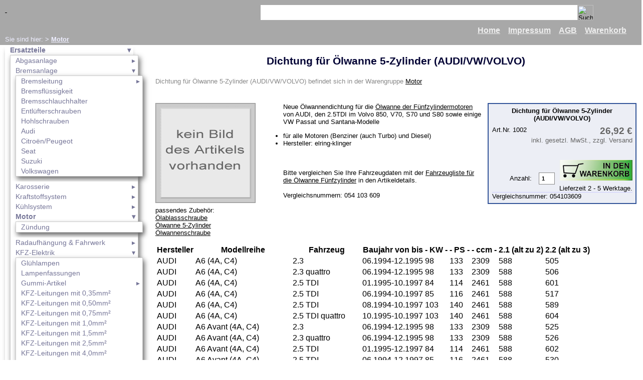

--- FILE ---
content_type: text/html; charset=UTF-8
request_url: https://www.autoteile-plauen.de/artikel-1002.htm
body_size: 41420
content:
<!DOCTYPE HTML PUBLIC "-//W3C//DTD HTML 4.01 Transitional//EN">
<html>
<head>
<meta http-equiv="Content-Type" content="text/html; charset=utf-8">
<meta name="date" content="2026-01-26">
<title>Dichtung für Ölwanne 5-Zylinder (AUDI/VW/VOLVO) in Motor</title>
<meta name="title" content="Dichtung f&uuml;r &Ouml;lwanne 5-Zylinder (AUDI/VW/VOLVO) in Motor">
<meta name="robots" content="index, follow">
<meta name=viewport content="width=device-width, initial-scale=1">
<meta name="description" content="Dichtung f&uuml;r &Ouml;lwanne 5-Zylinder (AUDI/VW/VOLVO) aus der Warengruppe Motor. (26,92&amp;#160;&amp;#8364;)">
<meta name="keywords" content="Motor, Dichtung, &Ouml;lwanne, 5-Zylinder, AUDI, VW/, VOLVO, Zylinderkopfschrauben-Satz, 4-Zyl, Audi, Seat, Zahnriemenrad, Nockenwelle, 44, Z&auml;hne, VW, Kurbelwelle, 26, Zylinderkopfdichtung, ELRING">

<script type="text/javascript">

var nav2=2;


var pic='';


var mypic='de-a1002';


</script>
<script src="js/jquery-1.8.2.min.js" type="text/javascript">
</script>
<script src="js/nav.js" type="text/javascript">
</script>
<script src="mypic.js" type="text/javascript">
</script>
<link href="css/wkshort.css" rel="stylesheet">

<link rel=stylesheet type="text/css" href="pictures/base.css">
<link href="css/shariff.complete.css" rel="stylesheet">
<link rel="apple-touch-icon" sizes="120x120" href="apple-touch-icon.png">

</head>

<!--	Warengruppe shop - 29
-	//-->


<body ontouchstart="">

<div class="header">
<a href="/" class="logo_top">
&#160;
</a><div class="since">&#160;</div>
<form name="searchform" method="post" action="search.php" id="searchform"><input type="hidden" name="lang" value="de">
		<div class="search"><input type="text" name="search" class="srchfield">
		<input type="image" name="searchbtn" class="srchbutton" value="search" src="img/lupe.png" alt="Suche" title="Auf Website suchen"></div></form>

<nav class="menu_top"><a href="/">Home</a><a href="service/impressum/">Impressum</a><a href="service/agb/">AGB</a><a href="warenkorb2.php" id="navwk" >Warenkorb<div class="scount"></div></a></nav>
</div><div class="header2"><div id="pfad">Sie sind hier:  > <a href="motor/" title="Motor">Motor</a></div></div><div class="navigation"> 
<img class="navi" src="img/icon_navi.png" alt="Navigation"><div id="nav2"><ul class="nav_bb"><li><a href="ersatzteile/" class="nav_o">Ersatzteile</a><ul class="nav_bb"><li><a href="abgasanlage/">Abgasanlage</a><ul><li><a href="abgasanlage/rohrbandschelle/">Rohrbandschelle</a></li><li><a href="abgasanlage/rohrbuegelschelle/">Rohrbügelschelle</a></li><li><a href="abgasanlage/rohrverbinder_starr/">Rohrverbinder, starr</a></li><li><a href="abgasanlage/verbindungsstuecke/">Verbindungsstücke</a></li></ul></li><li><a href="bremsanlage/" class="nav_oo">Bremsanlage</a><ul class="nav_bb"><li><a href="bremsanlage/bremsleitung/">Bremsleitung</a><ul><li><a href="bremsanlage/bremsleitung/bremsleitungsverbinder/">Bremsleitungsverbinder</a></li><li><a href="bremsanlage/bremsleitung/bremsleitungsverschraubungen/">Bremsleitungsverschraubungen</a></li><li><a href="bremsanlage/bremsleitung/gewindeadapter/">Gewindeadapter</a></li></ul></li><li><a href="bremsanlage/bremsfluessigkeit/">Bremsflüssigkeit</a></li><li><a href="bremsanlage/bremsschlauchhalter/">Bremsschlauchhalter</a></li><li><a href="bremsanlage/entluefterschrauben/">Entlüfterschrauben</a></li><li><a href="bremsanlage/hohlschrauben/">Hohlschrauben</a></li><li><a href="bremsanlage/audi/">Audi</a></li><li><a href="bremsanlage/citro%C3%ABn_peugeot/">Citroën/Peugeot</a></li><li><a href="bremsanlage/seat/">Seat</a></li><li><a href="bremsanlage/suzuki/">Suzuki</a></li><li><a href="bremsanlage/volkswagen/">Volkswagen</a></li></ul></li><li><a href="karosserie/">Karosserie</a><ul><li><a href="karosserie/blechmuttern/">Blechmuttern</a></li><li><a href="karosserie/karosseriemembran/">Karosseriemembran</a></li><li><a href="karosserie/kleben_dichten/">Kleben & Dichten</a></li><li><a href="karosserie/kombi_blechschrauben/">Kombi-Blechschrauben</a></li><li><a href="karosserie/rostschutz_lack/">Rostschutz & Lack</a></li><li><a href="karosserie/scheibenreinigung/">Scheibenreinigung</a></li></ul></li><li><a href="kraftstoffsystem/">Kraftstoffsystem</a><ul><li><a href="kraftstoffsystem/audi/">Audi</a></li><li><a href="kraftstoffsystem/benzinschlauch/">Benzinschlauch</a></li><li><a href="kraftstoffsystem/schlauchverbinder/">Schlauchverbinder</a></li><li><a href="kraftstoffsystem/polyamid_benzinleitung/">Polyamid-Benzinleitung</a></li><li><a href="kraftstoffsystem/sae_stecker/">SAE-Stecker</a></li><li><a href="kraftstoffsystem/leitungsverbinder/">Leitungsverbinder</a></li><li><a href="kraftstoffsystem/hohlschrauben_ringnippel/">Hohlschrauben & Ringnippel</a></li><li><a href="kraftstoffsystem/kupferdichtringe/">Kupferdichtringe</a></li><li><a href="kraftstoffsystem/aludichtringe/">Aludichtringe</a></li><li><a href="kraftstoffsystem/kupferrohr/">Kupferrohr</a></li><li><a href="kraftstoffsystem/schlauchschellen/">Schlauchschellen</a></li><li><a href="kraftstoffsystem/spannschellen/">Spannschellen</a></li><li><a href="kraftstoffsystem/1_ohr_schellen/">1-Ohr-Schellen</a></li></ul></li><li><a href="kuehlsystem/">Kühlsystem</a><ul><li><a href="kuehlsystem/audi/">Audi</a></li><li><a href="kuehlsystem/fiat/">Fiat</a></li><li><a href="kuehlsystem/kuehlwasserschlauch/">Kühlwasserschlauch</a></li><li><a href="kuehlsystem/schlauchverbinder/">Schlauchverbinder</a></li><li><a href="kuehlsystem/federbandschellen/">Federbandschellen</a></li><li><a href="kuehlsystem/schlauchschellen/">Schlauchschellen</a></li></ul></li><li><a href="motor/" class="nav_o">Motor</a><ul class="nav_bb"><li><a href="motor/zuendung/">Zündung</a></li></ul></li><li><a href="radaufhaengung_fahrwerk/">Radaufhängung & Fahrwerk</a><ul><li><a href="radaufhaengung_fahrwerk/audi/">Audi</a></li><li><a href="radaufhaengung_fahrwerk/volkswagen/">Volkswagen</a></li><li><a href="radaufhaengung_fahrwerk/kugelgelenke_und_zubehoer/">Kugelgelenke und Zubehör</a></li></ul></li><li><a href="kfz_elektrik/" class="nav_oo">KFZ-Elektrik</a><ul class="nav_bb"><li><a href="kfz_elektrik/gluehlampen/">Glühlampen</a></li><li><a href="kfz_elektrik/lampenfassungen/">Lampenfassungen</a></li><li><a href="kfz_elektrik/gummi_artikel/">Gummi-Artikel</a><ul><li><a href="kfz_elektrik/gummi_artikel/karosseriemembran/">Karosseriemembran</a></li><li><a href="kfz_elektrik/gummi_artikel/kabeldurchfuehrung/">Kabeldurchführung</a></li><li><a href="kfz_elektrik/gummi_artikel/schutzkappen/">Schutzkappen</a></li></ul></li><li><a href="kfz_elektrik/kfz_leitungen_mit_0_35mm%C2%B2/">KFZ-Leitungen mit 0,35mm²</a></li><li><a href="kfz_elektrik/kfz_leitungen_mit_0_50mm%C2%B2/">KFZ-Leitungen mit 0,50mm²</a></li><li><a href="kfz_elektrik/kfz_leitungen_mit_0_75mm%C2%B2/">KFZ-Leitungen mit 0,75mm²</a></li><li><a href="kfz_elektrik/kfz_leitungen_mit_1_0mm%C2%B2/">KFZ-Leitungen mit 1,0mm²</a></li><li><a href="kfz_elektrik/kfz_leitungen_mit_1_5mm%C2%B2/">KFZ-Leitungen mit 1,5mm²</a></li><li><a href="kfz_elektrik/kfz_leitungen_mit_2_5mm%C2%B2/">KFZ-Leitungen mit 2,5mm²</a></li><li><a href="kfz_elektrik/kfz_leitungen_mit_4_0mm%C2%B2/">KFZ-Leitungen mit 4,0mm²</a></li><li><a href="kfz_elektrik/kfz_leitungen_mit_6_0mm%C2%B2/">KFZ-Leitungen mit 6,0mm²</a></li><li><a href="kfz_elektrik/leitungen_mit_10mm%C2%B2/">Leitungen mit 10mm²</a></li><li><a href="kfz_elektrik/leitungen_mit_16mm%C2%B2/">Leitungen mit 16mm²</a></li><li><a href="kfz_elektrik/leitungen_mit_25mm%C2%B2/">Leitungen mit 25mm²</a></li><li><a href="kfz_elektrik/leitungen_mit_35mm%C2%B2/">Leitungen mit 35mm²</a></li><li><a href="kfz_elektrik/kabelschuhe_steckverbindunge/">Kabelschuhe & Steckverbindunge</a><ul><li><a href="kfz_elektrik/kabelschuhe_steckverbindunge/aderendhuelsen/">Aderendhülsen</a></li><li><a href="kfz_elektrik/kabelschuhe_steckverbindunge/flachstecker_huelsen/">Flachstecker/ -hülsen</a></li><li><a href="kfz_elektrik/kabelschuhe_steckverbindunge/flachsteckergehaeuse/">Flachsteckergehäuse</a></li><li><a href="kfz_elektrik/kabelschuhe_steckverbindunge/ringkabelschuhe/">Ringkabelschuhe</a></li><li><a href="kfz_elektrik/kabelschuhe_steckverbindunge/krallenkabelschuh/">Krallenkabelschuh</a></li><li><a href="kfz_elektrik/kabelschuhe_steckverbindunge/leitungsverbinder/">Leitungsverbinder</a></li><li><a href="kfz_elektrik/kabelschuhe_steckverbindunge/superseal_steckersystem/">Superseal-Steckersystem</a></li><li><a href="kfz_elektrik/kabelschuhe_steckverbindunge/relaissockel/">Relaissockel</a></li><li><a href="kfz_elektrik/kabelschuhe_steckverbindunge/kfz_relais/">KFZ-Relais</a></li><li><a href="kfz_elektrik/kabelschuhe_steckverbindunge/sicherungen_halter/">Sicherungen & -halter</a></li></ul></li><li><a href="kfz_elektrik/buendeln_isolieren/">Bündeln & Isolieren</a><ul><li><a href="kfz_elektrik/buendeln_isolieren/leerrohre_schlaeuche/">Leerrohre & Schläuche</a></li><li><a href="kfz_elektrik/buendeln_isolieren/schrumpfschlauch/">Schrumpfschlauch</a></li></ul></li><li><a href="kfz_elektrik/bleiakku_zubehoer/">Bleiakku & Zubehör</a></li></ul></li><li><a href="werkstattbedarf/">Werkstattbedarf</a><ul><li><a href="werkstattbedarf/blindniet_technik/">Blindniet-Technik</a></li><li><a href="werkstattbedarf/dichtringe/">Dichtringe</a></li><li><a href="werkstattbedarf/klebe_und_isolierbaender/">Klebe- und Isolierbänder</a></li><li><a href="werkstattbedarf/kugelgelenke_und_zubehoer/">Kugelgelenke und Zubehör</a></li><li><a href="werkstattbedarf/rohre_leitungen/">Rohre & Leitungen</a></li><li><a href="werkstattbedarf/schlauchschellen/">Schlauchschellen</a></li><li><a href="werkstattbedarf/schmiernippel/">Schmiernippel</a></li><li><a href="werkstattbedarf/schmierstoffe/">Schmierstoffe</a></li><li><a href="werkstattbedarf/schrauben_muttern/">Schrauben & Muttern</a></li><li><a href="werkstattbedarf/werkzeuge/">Werkzeuge</a></li></ul></li><li><a href="zubehoer/">Zubehör</a></li><li><a href="tatran_125/">Tatran 125</a><ul><li><a href="tatran_125/einbau_elektronischer_regler/">Einbau elektronischer Regler</a></li><li><a href="tatran_125/kontaktlose_zuendung/">Kontaktlose Zündung</a></li></ul></li></ul></li></ul><ul class="nav_bb"><li><a href="service/" class="nav_o">Service</a><ul class="nav_bb"><li><a href="service/agb/" class="nav_oo">AGB</a></li><li><a href="service/datenschutz/">Datenschutz</a></li><li><a href="service/informationen/">Informationen</a><ul><li><a href="service/informationen/bremsleitungsmaterial/">Bremsleitungsmaterial</a></li><li><a href="service/informationen/handboerdelgeraet/">Handbördelgerät</a></li><li><a href="service/informationen/karosseriearbeiten_polo_6n/">Karosseriearbeiten Polo 6N</a></li></ul></li><li><a href="service/versandkosten/">Versandkosten</a></li><li><a href="service/impressum/" class="nav_oo">Impressum</a></li><li><a href="service/produktindex/" class="nav_oo">Produktindex</a></li><li><a href="search.php" class="nav_oo">Suchfunktion</a></li><li><a href="warenkorb2.php" class="nav_oo">Warenkorb</a></li></ul></li></ul></div></div><div id="warengruppe"><h1 id="headline">Dichtung für Ölwanne 5-Zylinder (AUDI/VW/VOLVO)</h1>

<div class="in_wg">Dichtung für Ölwanne 5-Zylinder (AUDI/VW/VOLVO) befindet sich in der Warengruppe <a href="motor/seite_3.htm" title="Motor">Motor</a></div><br><br><form name="artikel" method="post" action="artikel.php" accept-charset="utf-8"><input type="hidden" name="artnr" value="1002"><input type="hidden" name="wkst[1002]" value="0-0-0-0-0-0-1-1"><div class="artpic" style="width: 200px;">

<img src="pictures/kein-bild-de.gif" width="200" height="200" alt="Das Bild des Artikels Dichtung für Ölwanne 5-Zylinder (AUDI/VW/VOLVO) ist zur Zeit nicht verf&uuml;gbar."></div><div class="preisbox">
				<div class="pb_bez"><b>Dichtung für Ölwanne 5-Zylinder (AUDI/VW/VOLVO)</b></div>
				<div class="pb_logos"><div class="pb_logos">Art.Nr. 1002</div></div><div class="pb_wk"><div class="pb_vk">26,92&#160;&#8364;<span class="CSS_gp">inkl. gesetzl. MwSt., zzgl. Versand</span></div><div class="pb_button">Anzahl: <input type="text" value="1" size="2"  name="fo1002" class="anzahl" title="gew&uuml;nschte Anzahl"><input type="image" name="ab-1002" value="1002" src="b-2.png" alt=" in den Warenkorb legen" title="Dichtung f&uuml;r &Ouml;lwanne 5-Zylinder (AUDI/VW/VOLVO) in den Warenkorb legen"><div class="lieferfrist1">Lieferzeit 2 - 5 Werktage.</div></div></div><div class="pb_opt"><div class="aopt">Vergleichsnummer:  054103609</div></div><div class="pb_nach_wk"></div></div><div class="arttext">Neue&nbsp;Ölwannendichtung&nbsp;für die <a href="artikel-1001.htm">Ölwanne der Fünfzylindermotoren</a> von AUDI, den 2.5TDI im Volvo 850, V70, S70 und S80 sowie einige VW Passat und Santana-Modelle<br><ul><li>für alle Motoren (Benziner (auch Turbo) und Diesel)</li><li>Hersteller: elring-klinger</li></ul> <br><br>Bitte vergleichen Sie Ihre Fahrzeugdaten mit der <a href="artikel-1002.htm">Fahrzeugliste für die Ölwanne Fünfzylinder</a> in den Artikeldetails.<br><br>Vergleichsnummern:  054 103 609<br><br>passendes Zubehör:<br><a href="artikel-1000.htm">Ölablassschraube</a><br><a href="artikel-1001.htm">Ölwanne 5-Zylinder</a><br><a href="artikel-1003.htm">Ölwannenschraube</a><br><br><table class="mega"> <tr> <th>Hersteller</th> <th>Modellreihe</th> <th>Fahrzeug</th> <th>Baujahr von bis</th> <th>- KW -</th> <th>- PS -</th> <th>- ccm -</th> <th>2.1 (alt zu 2)</th> <th>2.2 (alt zu 3)</th> </tr> <tr> <td>AUDI </td> <td>A6 (4A, C4) </td> <td>2.3 </td> <td>06.1994-12.1995 </td> <td>98</td> <td>133</td> <td>2309</td> <td>588</td> <td>505</td> </tr> <tr> <td>AUDI </td> <td>A6 (4A, C4) </td> <td>2.3 quattro </td> <td>06.1994-12.1995 </td> <td>98</td> <td>133</td> <td>2309</td> <td>588</td> <td>506</td> </tr> <tr> <td>AUDI </td> <td>A6 (4A, C4) </td> <td>2.5 TDI </td> <td>01.1995-10.1997 </td> <td>84</td> <td>114</td> <td>2461</td> <td>588</td> <td>601</td> </tr> <tr> <td>AUDI </td> <td>A6 (4A, C4) </td> <td>2.5 TDI </td> <td>06.1994-10.1997 </td> <td>85</td> <td>116</td> <td>2461</td> <td>588</td> <td>517</td> </tr> <tr> <td>AUDI </td> <td>A6 (4A, C4) </td> <td>2.5 TDI </td> <td>08.1994-10.1997 </td> <td>103</td> <td>140</td> <td>2461</td> <td>588</td> <td>589</td> </tr> <tr> <td>AUDI </td> <td>A6 (4A, C4) </td> <td>2.5 TDI quattro </td> <td>10.1995-10.1997 </td> <td>103</td> <td>140</td> <td>2461</td> <td>588</td> <td>604</td> </tr> <tr> <td>AUDI </td> <td>A6 Avant (4A, C4) </td> <td>2.3 </td> <td>06.1994-12.1995 </td> <td>98</td> <td>133</td> <td>2309</td> <td>588</td> <td>525</td> </tr> <tr> <td>AUDI </td> <td>A6 Avant (4A, C4) </td> <td>2.3 quattro </td> <td>06.1994-12.1995 </td> <td>98</td> <td>133</td> <td>2309</td> <td>588</td> <td>526</td> </tr> <tr> <td>AUDI </td> <td>A6 Avant (4A, C4) </td> <td>2.5 TDI </td> <td>01.1995-12.1997 </td> <td>84</td> <td>114</td> <td>2461</td> <td>588</td> <td>602</td> </tr> <tr> <td>AUDI </td> <td>A6 Avant (4A, C4) </td> <td>2.5 TDI </td> <td>06.1994-12.1997 </td> <td>85</td> <td>116</td> <td>2461</td> <td>588</td> <td>530</td> </tr> <tr> <td>AUDI </td> <td>A6 Avant (4A, C4) </td> <td>2.5 TDI </td> <td>08.1994-12.1997 </td> <td>103</td> <td>140</td> <td>2461</td> <td>588</td> <td>590</td> </tr> <tr> <td>AUDI </td> <td>A6 Avant (4A, C4) </td> <td>2.5 TDI quattro </td> <td>07.1995-12.1997 </td> <td>103</td> <td>140</td> <td>2461</td> <td>588</td> <td>605</td> </tr> <tr> <td>AUDI </td> <td>80 (81, 85, B2) </td> <td>1.9 CD-5S </td> <td>09.1981-07.1983 </td> <td>85</td> <td>115</td> <td>1921</td> <td>591</td> <td>319</td> </tr> <tr> <td>AUDI </td> <td>80 (81, 85, B2) </td> <td>2.0 </td> <td>10.1983-09.1984 </td> <td>85</td> <td>115</td> <td>1994</td> <td> </td> <td> </td> </tr> <tr> <td>AUDI </td> <td>80 (81, 85, B2) </td> <td>2.0 quattro (85Q) </td> <td>10.1983-09.1984 </td> <td>85</td> <td>115</td> <td>1994</td> <td>588</td> <td>312</td> </tr> <tr> <td>AUDI </td> <td>80 (81, 85, B2) </td> <td>2.2 quattro (85Q) </td> <td>08.1982-07.1984 </td> <td>100</td> <td>136</td> <td>2144</td> <td>591</td> <td>334</td> </tr> <tr> <td>AUDI </td> <td>COUPE (81, 85) </td> <td>1.9 </td> <td>08.1980-07.1983 </td> <td>85</td> <td>115</td> <td>1921</td> <td>591</td> <td>319</td> </tr> <tr> <td>AUDI </td> <td>COUPE (81, 85) </td> <td>2.0 </td> <td>09.1983-07.1986 </td> <td>85</td> <td>115</td> <td>1994</td> <td>588</td> <td>309</td> </tr> <tr> <td>AUDI </td> <td>COUPE (81, 85) </td> <td>2.0 </td> <td>03.1986-04.1988 </td> <td>83</td> <td>113</td> <td>1994</td> <td>588</td> <td>371</td> </tr> <tr> <td>AUDI </td> <td>COUPE (81, 85) </td> <td>2.1 GT </td> <td>09.1982-08.1984 </td> <td>96</td> <td>131</td> <td>2144</td> <td>591</td> <td>325</td> </tr> <tr> <td>AUDI </td> <td>COUPE (81, 85) </td> <td>2.2 quattro </td> <td>08.1985-10.1988 </td> <td>88</td> <td>120</td> <td>2226</td> <td>588</td> <td>352</td> </tr> <tr> <td>AUDI </td> <td>COUPE (81, 85) </td> <td>2.2 GT </td> <td>09.1984-10.1988 </td> <td>100</td> <td>136</td> <td>2226</td> <td>588</td> <td>310</td> </tr> <tr> <td>AUDI </td> <td>COUPE (81, 85) </td> <td>2.2 quattro </td> <td>10.1984-10.1988 </td> <td>100</td> <td>136</td> <td>2226</td> <td>588</td> <td>317</td> </tr> <tr> <td>AUDI </td> <td>COUPE (81, 85) </td> <td>2.2 GT </td> <td>07.1981-10.1987 </td> <td>85</td> <td>115</td> <td>2229</td> <td>588</td> <td>350</td> </tr> <tr> <td>AUDI </td> <td>COUPE (81, 85) </td> <td>2.3 </td> <td>01.1987-10.1988 </td> <td>100</td> <td>136</td> <td>2309</td> <td> </td> <td> </td> </tr> <tr> <td>AUDI </td> <td>COUPE (81, 85) </td> <td>2.3 quattro </td> <td>01.1987-10.1988 </td> <td>100</td> <td>136</td> <td>2309</td> <td> </td> <td> </td> </tr> <tr> <td>AUDI </td> <td>QUATTRO (85) </td> <td>2.1 Turbo </td> <td>07.1980-07.1987 </td> <td>147</td> <td>200</td> <td>2144</td> <td>588</td> <td>311</td> </tr> <tr> <td>AUDI </td> <td>QUATTRO (85) </td> <td>2.2 quattro </td> <td>12.1984-07.1987 </td> <td>89</td> <td>121</td> <td>2226</td> <td> </td> <td> </td> </tr> <tr> <td>AUDI </td> <td>QUATTRO (85) </td> <td>2.2 quattro </td> <td>12.1984-07.1987 </td> <td>100</td> <td>136</td> <td>2226</td> <td> </td> <td> </td> </tr> <tr> <td>AUDI </td> <td>QUATTRO (85) </td> <td>2.2 Turbo </td> <td>08.1987-07.1989 </td> <td>147</td> <td>200</td> <td>2226</td> <td>588</td> <td>410</td> </tr> <tr> <td>AUDI </td> <td>COUPE (89, 8B) </td> <td>2.2 quattro </td> <td>11.1988-07.1991 </td> <td>100</td> <td>136</td> <td>2226</td> <td>588</td> <td>432</td> </tr> <tr> <td>AUDI </td> <td>COUPE (89, 8B) </td> <td>2.3 </td> <td>03.1990-12.1996 </td> <td>98</td> <td>133</td> <td>2309</td> <td>588</td> <td>430</td> </tr> <tr> <td>AUDI </td> <td>COUPE (89, 8B) </td> <td>2.3 quattro </td> <td>05.1990-12.1996 </td> <td>98</td> <td>134</td> <td>2309</td> <td>588</td> <td>497</td> </tr> <tr> <td>AUDI </td> <td>COUPE (89, 8B) </td> <td>2.3 </td> <td>10.1988-07.1994 </td> <td>100</td> <td>136</td> <td>2309</td> <td>588</td> <td>430</td> </tr> <tr> <td>AUDI </td> <td>COUPE (89, 8B) </td> <td>2.3 quattro </td> <td>11.1988-12.1992 </td> <td>100</td> <td>136</td> <td>2309</td> <td>588</td> <td>433</td> </tr> <tr> <td>AUDI </td> <td>CABRIOLET (8G7, B4) </td> <td>2.3 E </td> <td>05.1991-07.1994 </td> <td>98</td> <td>133</td> <td>2309</td> <td>588</td> <td>516</td> </tr> <tr> <td>AUDI </td> <td>80 (8C, B4) </td> <td>2.3 E </td> <td>09.1991-12.1994 </td> <td>98</td> <td>133</td> <td>2309</td> <td>588</td> <td>538</td> </tr> <tr> <td>AUDI </td> <td>80 (8C, B4) </td> <td>2.3 E quattro </td> <td>09.1991-12.1994 </td> <td>98</td> <td>133</td> <td>2309</td> <td>588</td> <td>539</td> </tr> <tr> <td>AUDI </td> <td>80 Kombi (8C, B4) </td> <td>2.3 E </td> <td>07.1992-01.1996 </td> <td>98</td> <td>133</td> <td>2309</td> <td>588</td> <td>546</td> </tr> <tr> <td>AUDI </td> <td>80 Kombi (8C, B4) </td> <td>2.3 E quattro </td> <td>09.1991-11.1994 </td> <td>98</td> <td>133</td> <td>2309</td> <td>588</td> <td>547</td> </tr> <tr> <td>AUDI </td> <td>90 (81, 85, B2) </td> <td>2.0 </td> <td>03.1986-03.1987 </td> <td>83</td> <td>113</td> <td>1994</td> <td>588</td> <td>370</td> </tr> <tr> <td>AUDI </td> <td>90 (81, 85, B2) </td> <td>2.0 </td> <td>10.1984-03.1987 </td> <td>85</td> <td>115</td> <td>1994</td> <td>588</td> <td>306</td> </tr> <tr> <td>AUDI </td> <td>90 (81, 85, B2) </td> <td>2.0 quattro </td> <td>08.1984-08.1986 </td> <td>85</td> <td>116</td> <td>1994</td> <td> </td> <td> </td> </tr> <tr> <td>AUDI </td> <td>90 (81, 85, B2) </td> <td>2.2 E quattro </td> <td>08.1985-03.1987 </td> <td>88</td> <td>120</td> <td>2226</td> <td>588</td> <td>351</td> </tr> <tr> <td>AUDI </td> <td>90 (81, 85, B2) </td> <td>2.2 </td> <td>10.1984-03.1987 </td> <td>100</td> <td>136</td> <td>2226</td> <td>588</td> <td>307</td> </tr> <tr> <td>AUDI </td> <td>90 (81, 85, B2) </td> <td>2.2 E quattro </td> <td>11.1984-03.1987 </td> <td>100</td> <td>136</td> <td>2226</td> <td>588</td> <td>315</td> </tr> <tr> <td>AUDI </td> <td>90 (81, 85, B2) </td> <td>2.2 </td> <td>01.1985-03.1987 </td> <td>85</td> <td>115</td> <td>2229</td> <td>588</td> <td>349</td> </tr> <tr> <td>AUDI </td> <td>90 (89, 89Q, 8A, B3) </td> <td>2.0 </td> <td>07.1988-09.1991 </td> <td>85</td> <td>115</td> <td>1994</td> <td>588</td> <td>407</td> </tr> <tr> <td>AUDI </td> <td>90 (89, 89Q, 8A, B3) </td> <td>2.2 E </td> <td>04.1987-07.1991 </td> <td>100</td> <td>136</td> <td>2226</td> <td>588</td> <td>408</td> </tr> <tr> <td>AUDI </td> <td>90 (89, 89Q, 8A, B3) </td> <td>2.2 E quattro </td> <td>04.1987-09.1991 </td> <td>100</td> <td>136</td> <td>2226</td> <td>588</td> <td>413</td> </tr> <tr> <td>AUDI </td> <td>90 (89, 89Q, 8A, B3) </td> <td>2.3 E </td> <td>04.1987-09.1991 </td> <td>98</td> <td>133</td> <td>2309</td> <td>588</td> <td>490</td> </tr> <tr> <td>AUDI </td> <td>90 (89, 89Q, 8A, B3) </td> <td>2.3 E quattro </td> <td>04.1987-09.1991 </td> <td>98</td> <td>133</td> <td>2309</td> <td>588</td> <td>496</td> </tr> <tr> <td>AUDI </td> <td>90 (89, 89Q, 8A, B3) </td> <td>2.3 E </td> <td>04.1987-07.1991 </td> <td>100</td> <td>136</td> <td>2309</td> <td>588</td> <td>409</td> </tr> <tr> <td>AUDI </td> <td>90 (89, 89Q, 8A, B3) </td> <td>2.3 E quattro </td> <td>04.1987-07.1991 </td> <td>100</td> <td>136</td> <td>2309</td> <td>588</td> <td>406</td> </tr> <tr> <td>AUDI </td> <td>100 (43, C2) </td> <td>1.9 </td> <td>08.1980-07.1982 </td> <td>74</td> <td>100</td> <td>1921</td> <td>591</td> <td>400</td> </tr> <tr> <td>AUDI </td> <td>100 (43, C2) </td> <td>2.1 </td> <td>10.1977-07.1982 </td> <td>85</td> <td>115</td> <td>2144</td> <td>591</td> <td>392</td> </tr> <tr> <td>AUDI </td> <td>100 (43, C2) </td> <td>2.1 </td> <td>03.1977-07.1982 </td> <td>100</td> <td>136</td> <td>2144</td> <td>591</td> <td>386</td> </tr> <tr> <td>AUDI </td> <td>100 (43, C2) </td> <td>2.0 D </td> <td>08.1978-07.1982 </td> <td>51</td> <td>70</td> <td>1986</td> <td>591</td> <td>398</td> </tr> <tr> <td>AUDI </td> <td>100 Avant (43, C2) </td> <td>1.9 </td> <td>08.1980-07.1982 </td> <td>74</td> <td>100</td> <td>1921</td> <td>591</td> <td>401</td> </tr> <tr> <td>AUDI </td> <td>100 Avant (43, C2) </td> <td>2.1 </td> <td>07.1977-02.1983 </td> <td>85</td> <td>115</td> <td>2144</td> <td>591</td> <td>396</td> </tr> <tr> <td>AUDI </td> <td>100 Avant (43, C2) </td> <td>2.1 </td> <td>07.1977-02.1983 </td> <td>100</td> <td>136</td> <td>2144</td> <td>591</td> <td>395</td> </tr> <tr> <td>AUDI </td> <td>100 Avant (43, C2) </td> <td>2.0 D </td> <td>08.1978-02.1983 </td> <td>51</td> <td>70</td> <td>1986</td> <td>591</td> <td>397</td> </tr> <tr> <td>AUDI </td> <td>100 (44, 44Q, C3) </td> <td>1.9 </td> <td>08.1982-07.1984 </td> <td>74</td> <td>100</td> <td>1921</td> <td>591</td> <td>329</td> </tr> <tr> <td>AUDI </td> <td>100 (44, 44Q, C3) </td> <td>2.0 </td> <td>08.1986-11.1987 </td> <td>83</td> <td>113</td> <td>1994</td> <td>588</td> <td>365</td> </tr> <tr> <td>Hersteller</td> <td>Modellreihe</td> <td>Fahrzeug</td> <td>Baujahr von bis</td> <td>- KW -</td> <td>- PS -</td> <td>- ccm -</td> <td>2.1 (alt zu 2)</td> <td>2.2 (alt zu 3)</td> </tr> <tr> <td>AUDI </td> <td>100 (44, 44Q, C3) </td> <td>2.0 </td> <td>08.1984-12.1987 </td> <td>85</td> <td>115</td> <td>1994</td> <td>588</td> <td>325</td> </tr> <tr> <td>AUDI </td> <td>100 (44, 44Q, C3) </td> <td>2.0 KAT </td> <td>01.1988-11.1990 </td> <td>85</td> <td>115</td> <td>1994</td> <td>588</td> <td>325</td> </tr> <tr> <td>AUDI </td> <td>100 (44, 44Q, C3) </td> <td>2.1 </td> <td>08.1982-07.1984 </td> <td>100</td> <td>136</td> <td>2144</td> <td>588</td> <td>322</td> </tr> <tr> <td>AUDI </td> <td>100 (44, 44Q, C3) </td> <td>2.2 </td> <td>08.1982-07.1984 </td> <td>79</td> <td>107</td> <td>2144</td> <td>588</td> <td>324</td> </tr> <tr> <td>AUDI </td> <td>100 (44, 44Q, C3) </td> <td>2.2 </td> <td>10.1984-09.1986 </td> <td>85</td> <td>115</td> <td>2226</td> <td>588</td> <td>326</td> </tr> <tr> <td>AUDI </td> <td>100 (44, 44Q, C3) </td> <td>2.2 E quattro </td> <td>08.1985-07.1986 </td> <td>88</td> <td>120</td> <td>2226</td> <td>588</td> <td>355</td> </tr> <tr> <td>AUDI </td> <td>100 (44, 44Q, C3) </td> <td>2.2 </td> <td>08.1984-12.1988 </td> <td>101</td> <td>137</td> <td>2226</td> <td>588</td> <td>327</td> </tr> <tr> <td>AUDI </td> <td>100 (44, 44Q, C3) </td> <td>2.2 KAT </td> <td>06.1989-11.1990 </td> <td>101</td> <td>137</td> <td>2226</td> <td>588</td> <td>454</td> </tr> <tr> <td>AUDI </td> <td>100 (44, 44Q, C3) </td> <td>2.2 quattro </td> <td>08.1984-12.1988 </td> <td>101</td> <td>137</td> <td>2226</td> <td>588</td> <td>343</td> </tr> <tr> <td>AUDI </td> <td>100 (44, 44Q, C3) </td> <td>2.2 quattro KAT </td> <td>06.1989-11.1990 </td> <td>101</td> <td>137</td> <td>2226</td> <td>588</td> <td>448</td> </tr> <tr> <td>AUDI </td> <td>100 (44, 44Q, C3) </td> <td>2.2 E Turbo quattro </td> <td>08.1986-11.1990 </td> <td>121</td> <td>165</td> <td>2226</td> <td>588</td> <td>375</td> </tr> <tr> <td>AUDI </td> <td>100 (44, 44Q, C3) </td> <td>2.2 Turbo </td> <td>08.1986-11.1990 </td> <td>121</td> <td>165</td> <td>2226</td> <td>588</td> <td>377</td> </tr> <tr> <td>AUDI </td> <td>100 (44, 44Q, C3) </td> <td>2.3 E </td> <td>01.1990-11.1990 </td> <td>98</td> <td>133</td> <td>2309</td> <td>588</td> <td>480</td> </tr> <tr> <td>AUDI </td> <td>100 (44, 44Q, C3) </td> <td>2.3 quattro </td> <td>01.1990-11.1990 </td> <td>98</td> <td>134</td> <td>2309</td> <td>588</td> <td>484</td> </tr> <tr> <td>AUDI </td> <td>100 (44, 44Q, C3) </td> <td>2.3 E </td> <td>10.1986-11.1990 </td> <td>100</td> <td>136</td> <td>2309</td> <td>588</td> <td>393</td> </tr> <tr> <td>AUDI </td> <td>100 (44, 44Q, C3) </td> <td>2.3 E quattro </td> <td>08.1986-11.1990 </td> <td>100</td> <td>136</td> <td>2309</td> <td>588</td> <td>389</td> </tr> <tr> <td>AUDI </td> <td>100 (44, 44Q, C3) </td> <td>2.0 D </td> <td>08.1982-07.1988 </td> <td>51</td> <td>70</td> <td>1986</td> <td>588</td> <td>319</td> </tr> <tr> <td>AUDI </td> <td>100 (44, 44Q, C3) </td> <td>2.0 D Turbo </td> <td>08.1982-02.1988 </td> <td>64</td> <td>87</td> <td>1986</td> <td>588</td> <td>320</td> </tr> <tr> <td>AUDI </td> <td>100 (44, 44Q, C3) </td> <td>2.0 D Turbo </td> <td>03.1988-11.1990 </td> <td>74</td> <td>100</td> <td>1986</td> <td>588</td> <td>416</td> </tr> <tr> <td>AUDI </td> <td>100 (44, 44Q, C3) </td> <td>2.5 TDI </td> <td>01.1990-11.1990 </td> <td>88</td> <td>120</td> <td>2461</td> <td>588</td> <td>477</td> </tr> <tr> <td>AUDI </td> <td>100 Kombi (44, 44Q, C3) </td> <td>1.9 </td> <td>02.1983-07.1984 </td> <td>74</td> <td>100</td> <td>1921</td> <td>591</td> <td>338</td> </tr> <tr> <td>AUDI </td> <td>100 Kombi (44, 44Q, C3) </td> <td>2.0 </td> <td>09.1986-11.1987 </td> <td>83</td> <td>113</td> <td>1994</td> <td>588</td> <td>366</td> </tr> <tr> <td>AUDI </td> <td>100 Kombi (44, 44Q, C3) </td> <td>2.0 E </td> <td>01.1985-12.1987 </td> <td>85</td> <td>115</td> <td>1994</td> <td>588</td> <td>333</td> </tr> <tr> <td>AUDI </td> <td>100 Kombi (44, 44Q, C3) </td> <td>2.0 E KAT </td> <td>01.1988-11.1990 </td> <td>85</td> <td>115</td> <td>1994</td> <td>588</td> <td>333</td> </tr> <tr> <td>AUDI </td> <td>100 Kombi (44, 44Q, C3) </td> <td>2.1 </td> <td>08.1982-07.1984 </td> <td>100</td> <td>136</td> <td>2144</td> <td>588</td> <td>331</td> </tr> <tr> <td>AUDI </td> <td>100 Kombi (44, 44Q, C3) </td> <td>2.2 </td> <td>10.1984-09.1986 </td> <td>85</td> <td>115</td> <td>2226</td> <td>588</td> <td>334</td> </tr> <tr> <td>AUDI </td> <td>100 Kombi (44, 44Q, C3) </td> <td>2.2 E quattro </td> <td>08.1985-07.1986 </td> <td>88</td> <td>120</td> <td>2226</td> <td>588</td> <td>356</td> </tr> <tr> <td>AUDI </td> <td>100 Kombi (44, 44Q, C3) </td> <td>2.2 </td> <td>08.1984-12.1988 </td> <td>101</td> <td>137</td> <td>2226</td> <td>588</td> <td>335</td> </tr> <tr> <td>AUDI </td> <td>100 Kombi (44, 44Q, C3) </td> <td>2.2 KAT </td> <td>06.1989-11.1990 </td> <td>101</td> <td>137</td> <td>2226</td> <td>588</td> <td>455</td> </tr> <tr> <td>AUDI </td> <td>100 Kombi (44, 44Q, C3) </td> <td>2.2 quattro </td> <td>08.1984-12.1988 </td> <td>101</td> <td>137</td> <td>2226</td> <td>588</td> <td>345</td> </tr> <tr> <td>AUDI </td> <td>100 Kombi (44, 44Q, C3) </td> <td>2.2 quattro KAT </td> <td>06.1989-11.1990 </td> <td>101</td> <td>137</td> <td>2226</td> <td>588</td> <td>449</td> </tr> <tr> <td>AUDI </td> <td>100 Kombi (44, 44Q, C3) </td> <td>2.2 Turbo </td> <td>08.1986-11.1990 </td> <td>121</td> <td>165</td> <td>2226</td> <td>588</td> <td>362</td> </tr> <tr> <td>AUDI </td> <td>100 Kombi (44, 44Q, C3) </td> <td>2.2 Turbo quattro </td> <td>08.1986-11.1990 </td> <td>121</td> <td>165</td> <td>2226</td> <td>588</td> <td>376</td> </tr> <tr> <td>AUDI </td> <td>100 Kombi (44, 44Q, C3) </td> <td>2.3 </td> <td>03.1990-11.1990 </td> <td>98</td> <td>133</td> <td>2309</td> <td>588</td> <td>481</td> </tr> <tr> <td>AUDI </td> <td>100 Kombi (44, 44Q, C3) </td> <td>2.3 quattro </td> <td>01.1990-11.1990 </td> <td>98</td> <td>134</td> <td>2309</td> <td>588</td> <td>485</td> </tr> <tr> <td>AUDI </td> <td>100 Kombi (44, 44Q, C3) </td> <td>2.3 </td> <td>08.1986-11.1990 </td> <td>100</td> <td>136</td> <td>2309</td> <td>588</td> <td>394</td> </tr> <tr> <td>AUDI </td> <td>100 Kombi (44, 44Q, C3) </td> <td>2.3 E quattro </td> <td>08.1986-11.1990 </td> <td>100</td> <td>136</td> <td>2309</td> <td>588</td> <td>390</td> </tr> <tr> <td>AUDI </td> <td>100 Kombi (44, 44Q, C3) </td> <td>2.0 D </td> <td>03.1983-11.1990 </td> <td>51</td> <td>70</td> <td>1986</td> <td>588</td> <td>328</td> </tr> <tr> <td>AUDI </td> <td>100 Kombi (44, 44Q, C3) </td> <td>2.0 TD </td> <td>03.1983-10.1987 </td> <td>64</td> <td>87</td> <td>1986</td> <td>588</td> <td>329</td> </tr> <tr> <td>AUDI </td> <td>100 Kombi (44, 44Q, C3) </td> <td>2.0 TD </td> <td>03.1988-11.1990 </td> <td>74</td> <td>100</td> <td>1986</td> <td>588</td> <td>417</td> </tr> <tr> <td>AUDI </td> <td>100 Kombi (44, 44Q, C3) </td> <td>2.5 TDI </td> <td>01.1990-11.1990 </td> <td>88</td> <td>120</td> <td>2461</td> <td>588</td> <td>478</td> </tr> <tr> <td>AUDI </td> <td>100 (4A, C4) </td> <td>2.3 E </td> <td>12.1990-06.1994 </td> <td>98</td> <td>134</td> <td>2309</td> <td>588</td> <td>505</td> </tr> <tr> <td>AUDI </td> <td>100 (4A, C4) </td> <td>2.3 E quattro </td> <td>12.1990-06.1994 </td> <td>98</td> <td>134</td> <td>2309</td> <td>588</td> <td>506</td> </tr> <tr> <td>AUDI </td> <td>100 (4A, C4) </td> <td>2.5 TDI </td> <td>12.1990-06.1994 </td> <td>85</td> <td>115</td> <td>2461</td> <td>588</td> <td>517</td> </tr> <tr> <td>AUDI </td> <td>100 Kombi (4A, C4) </td> <td>2.3 E </td> <td>09.1991-06.1994 </td> <td>98</td> <td>133</td> <td>2309</td> <td>588</td> <td>525</td> </tr> <tr> <td>AUDI </td> <td>100 Kombi (4A, C4) </td> <td>2.3 E quattro </td> <td>09.1991-06.1994 </td> <td>98</td> <td>134</td> <td>2309</td> <td>588</td> <td>526</td> </tr> <tr> <td>AUDI </td> <td>100 Kombi (4A, C4) </td> <td>2.5 TDI </td> <td>12.1990-06.1994 </td> <td>85</td> <td>115</td> <td>2461</td> <td>588</td> <td>530</td> </tr> <tr> <td>AUDI </td> <td>200 (43) </td> <td>2.1 5 E </td> <td>10.1979-09.1982 </td> <td>100</td> <td>136</td> <td>2144</td> <td>591</td> <td>402</td> </tr> <tr> <td>AUDI </td> <td>200 (43) </td> <td>2.1 5 T </td> <td>10.1979-08.1982 </td> <td>125</td> <td>170</td> <td>2144</td> <td>591</td> <td>399</td> </tr> <tr> <td>AUDI </td> <td>200 (44, 44Q) </td> <td>2.1 5 E </td> <td>08.1983-07.1984 </td> <td>100</td> <td>136</td> <td>2144</td> <td>591</td> <td>341</td> </tr> <tr> <td>AUDI </td> <td>200 (44, 44Q) </td> <td>2.1 Turbo </td> <td>08.1983-01.1988 </td> <td>134</td> <td>182</td> <td>2144</td> <td>588</td> <td>338</td> </tr> <tr> <td>AUDI </td> <td>200 (44, 44Q) </td> <td>2.1 Turbo quattro </td> <td>08.1983-09.1986 </td> <td>134</td> <td>182</td> <td>2144</td> <td>588</td> <td>347</td> </tr> <tr> <td>AUDI </td> <td>200 (44, 44Q) </td> <td>2.2 </td> <td>08.1984-07.1985 </td> <td>101</td> <td>137</td> <td>2226</td> <td>588</td> <td>342</td> </tr> <tr> <td>AUDI </td> <td>200 (44, 44Q) </td> <td>2.2 Turbo </td> <td>08.1985-09.1991 </td> <td>121</td> <td>165</td> <td>2226</td> <td>588</td> <td>361</td> </tr> <tr> <td>AUDI </td> <td>200 (44, 44Q) </td> <td>2.2 Turbo quattro </td> <td>01.1985-12.1991 </td> <td>121</td> <td>165</td> <td>2226</td> <td>588</td> <td>357</td> </tr> <tr> <td>AUDI </td> <td>200 (44, 44Q) </td> <td>2.2 Turbo </td> <td>02.1988-12.1990 </td> <td>140</td> <td>190</td> <td>2226</td> <td>588</td> <td>421</td> </tr> <tr> <td>AUDI </td> <td>200 (44, 44Q) </td> <td>2.2 Turbo </td> <td>02.1988-12.1990 </td> <td>147</td> <td>200</td> <td>2226</td> <td>588</td> <td>420</td> </tr> <tr> <td>AUDI </td> <td>200 (44, 44Q) </td> <td>2.2 Turbo quattro </td> <td>02.1988-11.1990 </td> <td>147</td> <td>200</td> <td>2226</td> <td>588</td> <td>422</td> </tr> <tr> <td>AUDI </td> <td>200 (44, 44Q) </td> <td>2.3 </td> <td>11.1986-09.1991 </td> <td>100</td> <td>136</td> <td>2309</td> <td>588</td> <td>395</td> </tr> <tr> <td>AUDI </td> <td>200 Avant (44, 44Q) </td> <td>2.1 Turbo quattro </td> <td>09.1983-01.1988 </td> <td>134</td> <td>182</td> <td>2144</td> <td>588</td> <td>348</td> </tr> <tr> <td>AUDI </td> <td>200 Avant (44, 44Q) </td> <td>2.2 Turbo </td> <td>08.1985-09.1991 </td> <td>121</td> <td>165</td> <td>2226</td> <td>588</td> <td>401</td> </tr> <tr> <td>AUDI </td> <td>200 Avant (44, 44Q) </td> <td>2.2 Turbo quattro </td> <td>09.1983-12.1990 </td> <td>121</td> <td>165</td> <td>2226</td> <td>588</td> <td>358</td> </tr> <tr> <td>AUDI </td> <td>200 Avant (44, 44Q) </td> <td>2.2 Turbo quattro </td> <td>02.1988-12.1991 </td> <td>147</td> <td>200</td> <td>2226</td> <td>588</td> <td>423</td> </tr> <tr> <td>Hersteller</td> <td>Modellreihe</td> <td>Fahrzeug</td> <td>Baujahr von bis</td> <td>- KW -</td> <td>- PS -</td> <td>- ccm -</td> <td>2.1 (alt zu 2)</td> <td>2.2 (alt zu 3)</td> </tr> <tr> <td>AUDI </td> <td>200 Avant (44, 44Q) </td> <td>2.3 </td> <td>11.1986-09.1991 </td> <td>100</td> <td>136</td> <td>2309</td> <td>588</td> <td>396</td> </tr> <tr> <td>VOLVO </td> <td>S70 (P80_) </td> <td>2.5 TDI </td> <td>01.1997-11.2000 </td> <td>103</td> <td>140</td> <td>2461</td> <td>9101</td> <td>734</td> </tr> <tr> <td>VOLVO </td> <td>S70 (P80_) </td> <td>2.5 TDi AWD </td> <td>10.1999-09.2000 </td> <td>103</td> <td>140</td> <td>2460</td> <td> </td> <td> </td> </tr> <tr> <td>VOLVO </td> <td>V70 I Kombi (P80_) </td> <td>2.5 TDi AWD </td> <td>11.1996-02.2000 </td> <td>103</td> <td>140</td> <td>2460</td> <td> </td> <td> </td> </tr> <tr> <td>VOLVO </td> <td>V70 I Kombi (P80_) </td> <td>2.5 TDI </td> <td>01.1997-05.2000 </td> <td>103</td> <td>140</td> <td>2461</td> <td>9101</td> <td>743</td> </tr> <tr> <td>VOLVO </td> <td>V70 II Kombi (P80_) </td> <td>2.5 TDI </td> <td>03.2000- </td> <td>103</td> <td>140</td> <td>2461</td> <td>9101</td> <td>829</td> </tr> <tr> <td>VOLVO </td> <td>S80 (TS, XY) </td> <td>2.5 TDI </td> <td>01.1999-07.2006 </td> <td>103</td> <td>140</td> <td>2461</td> <td>9101</td> <td>805</td> </tr> <tr> <td>VOLVO </td> <td>850 (LS) </td> <td>2.5 TDI </td> <td>08.1995-12.1996 </td> <td>103</td> <td>140</td> <td>2461</td> <td>9101</td> <td>719</td> </tr> <tr> <td>VOLVO </td> <td>850 Kombi (LW) </td> <td>2.5 TDI </td> <td>08.1995-12.1996 </td> <td>103</td> <td>140</td> <td>2461</td> <td>9101</td> <td>721</td> </tr> <tr> <td>VW </td> <td>PASSAT (32B) </td> <td>1.9 </td> <td>01.1981-07.1983 </td> <td>85</td> <td>115</td> <td>1921</td> <td>600</td> <td>550</td> </tr> <tr> <td>VW </td> <td>PASSAT (32B) </td> <td>2.0 </td> <td>08.1983-03.1988 </td> <td>85</td> <td>115</td> <td>1994</td> <td>600</td> <td>602</td> </tr> <tr> <td>VW </td> <td>PASSAT (32B) </td> <td>2.2 </td> <td>08.1985-03.1988 </td> <td>85</td> <td>115</td> <td>2226</td> <td>600</td> <td>658</td> </tr> <tr> <td>VW </td> <td>PASSAT Stufenheck (32B) </td> <td>2.2 </td> <td>01.1985-03.1988 </td> <td>85</td> <td>115</td> <td>2226</td> <td>600</td> <td>659</td> </tr> <tr> <td>VW </td> <td>PASSAT Variant (32B) </td> <td>1.9 </td> <td>01.1981-07.1983 </td> <td>85</td> <td>115</td> <td>1921</td> <td>600</td> <td>552</td> </tr> <tr> <td>VW </td> <td>PASSAT Variant (32B) </td> <td>2.0 </td> <td>08.1983-03.1988 </td> <td>85</td> <td>115</td> <td>1994</td> <td>600</td> <td>604</td> </tr> <tr> <td>VW </td> <td>PASSAT Variant (32B) </td> <td>2.0 Syncro </td> <td>05.1984-03.1988 </td> <td>85</td> <td>116</td> <td>1994</td> <td>600</td> <td>632</td> </tr> <tr> <td>VW </td> <td>PASSAT Variant (32B) </td> <td>2.2 </td> <td>08.1985-03.1988 </td> <td>85</td> <td>115</td> <td>2226</td> <td>600</td> <td>660</td> </tr> <tr> <td>VW </td> <td>PASSAT Variant (32B) </td> <td>2.2 Syncro </td> <td>08.1985-03.1988 </td> <td>88</td> <td>120</td> <td>2226</td> <td>600</td> <td>657</td> </tr> <tr> <td>VW </td> <td>SANTANA (32B) </td> <td>1.9 </td> <td>08.1981-07.1983 </td> <td>85</td> <td>115</td> <td>1921</td> <td>600</td> <td>566</td> </tr> <tr> <td>VW </td> <td>SANTANA (32B) </td> <td>2.0 </td> <td>08.1983-12.1984 </td> <td>85</td> <td>115</td> <td>1994</td> <td>600</td> <td>603</td> </tr> </table></div>

0-0-0<div class="zba"><h2 class="bg_c2">Artikelsets und einzeln erhältliche Bestandteile</h2>
                                . <table><tr><td><a href="artikel-1004.htm" class="wa_bez"><img src="pictures/thumbs/100-AUDI-1004-k.jpg" width="100" height="53" alt="Ölwannen-Tausch-Set für 5-Zylinder (AUDI)">Ölwannen-Tausch-Set für 5-Zylinder (AUDI)</a><div class="lieferfrist0">Zur Zeit nicht lieferbar.</div></td><td class="pb_wk"><div class="pb_vk">196,00&#160;&#8364;<span class="CSS_gp">inkl. gesetzl. MwSt., zzgl. Versand</span></div></td></tr></table></div></form><div class="zba"><h2 class="bg_c2"> Weitere Artikel der Warengruppe  <a href="motor/seite_3.htm" title="Motor">Motor</a></h2><div class="wa"><div><a href="artikel-348.htm" class="wa_bez">Zylinderkopfschrauben-Satz, 4-Zyl.   (Audi/VW/Seat)</a><br><img src="pictures/thumbs/100-VAG-348-k.jpg" width="100" height="98" alt="Zylinderkopfschrauben-Satz, 4-Zyl.   (Audi/VW/Seat)"><div class="wa_txt">Satz mit zehn Zylinderkopfschrauben für 4-Zylinder-Motoren von Audi, VW oder Seat und einem Hubraum von 1.05 bis ...</div><div class="wa_pr"><div class="pb_vk">38,98&#160;&#8364;<span class="CSS_gp">inkl. gesetzl. MwSt., zzgl. Versand</span></div></div></div><div><a href="artikel-665.htm" class="wa_bez">Zahnriemenrad für Nockenwelle, 44 Zähne   (VW)</a><br><img src="pictures/thumbs/100-VW-665-k.jpg" width="100" height="82" alt="Zahnriemenrad für Nockenwelle, 44 Zähne   (VW)"><div class="wa_txt">Nockenwellenrad für den Zahnriemenantrieb für 4-Zylinder-Motoren von VW und einem Hubraum von 1.0 bis 1.3 ...</div><div class="wa_pr"><div class="pb_vk">49,19&#160;&#8364;<span class="CSS_gp">inkl. gesetzl. MwSt., zzgl. Versand</span></div></div></div><div><a href="artikel-664.htm" class="wa_bez">Zahnriemenrad für Kurbelwelle, 26 Zähne   (VW)</a><br><img src="pictures/thumbs/100-VW-664-k.jpg" width="100" height="79" alt="Zahnriemenrad für Kurbelwelle, 26 Zähne   (VW)"><div class="wa_txt">Kurbelwellenrad für den Zahnriemenantrieb für 4-Zylinder-Motoren von VW und einem Hubraum von 1.0 bis 1.8 ...</div><div class="wa_pr"><div class="pb_vk">24,91&#160;&#8364;<span class="CSS_gp">inkl. gesetzl. MwSt., zzgl. Versand</span></div></div></div><div><a href="artikel-351.htm" class="wa_bez">Zylinderkopfdichtung, 4-Zyl.   (Audi/VW/Seat)   *ELRING*</a><br><img src="pictures/thumbs/100-VAG-351-k.jpg" width="100" height="39" alt="Zylinderkopfdichtung, 4-Zyl.   (Audi/VW/Seat)   *ELRING*"><div class="wa_txt">Zylinderkopfdichtung für 4-Zylindermotoren mit einer Bohrung von 83mm. -passend für Volkswagen, ...</div><div class="wa_pr"><div class="pb_vk">29,95&#160;&#8364;<span class="CSS_gp">inkl. gesetzl. MwSt., zzgl. Versand</span></div></div></div></div></div><br><div class="mwsttext">* Alle Preise inkl. MwSt. und zzgl. <a href="service/versandkosten/">eventueller Versandkosten und ggf. Nachnahmegebühren</a>.</div></div><div class="zahlungsm"><div><div><img src="/pictures/dhl.svg" alt="Wir versenden mit DHL."></div><div><img src="/pictures/vorkasse.png" height="52" alt="Banküberweisung"></div><div><img src="/pictures/paypal.svg" alt="PayPal"></div><div><img src="/pictures/sepa.svg" alt="SEPA-Lastschrift"></div></div></div><div class="copy">&#169; 2026 Autoteile-Plauen.de<br><a href="https://www.autoteile-plauen.de" class="copy">Verschleiß- und Ersatzteile für Kraftfahrzeuge</a></div>
<script type="text/javascript">
document.write('<img alt="" src="'+pic+'">');
</script>

</body>
</html>

--- FILE ---
content_type: text/css
request_url: https://www.autoteile-plauen.de/pictures/base.css
body_size: 17826
content:
#anfrage #layer_alert {border: 1px solid red; clear: both; display: none; }
#anfrage #layer_button_cancel {float: left; width: 40%; }
#anfrage #layer_button_send {background-color: #00CC00; width: 100%; }
#anfrage .colored_bg {background-color: #F8F9FF; background-image: url('/img/bg_anfragen.png'); background-position: left top; background-repeat: no-repeat; display: block; margin-bottom: 10px; padding: 10px; width: auto; }
#anfrage .l_trap {display: none; }
#anfrage input {font-size: 1em; padding: 0.5em; width: 100%; }
#anfrage option {font-size: 1em; padding: 0.5em; }
#anfrage p {margin: 0 0 0.5em 0; }
#anfrage td {vertical-align: top; }
#anfrage textarea {width: 90%; }
#dsgvo_cb {float: left; width: auto !important; }
#headline {color: #000033; font-size: 16pt; margin: 20px 0 20px 0; text-align: center; }
#layer {height: 500px; left: 0; position: absolute; top: 0; width: 100%; z-index: 90; }
#layer_bg {align-items: center; display: flex; justify-content: center; left: 0; line-height: 0; position: absolute; top: 0; width: 100%; z-index: 200; }
#layer_cl {left: 0; position: absolute; top: -10px; z-index: 1000; }
#layer_content {background: #ffffff; border: 1px solid #999999; border-radius: 1em 1em 1em 1em; box-shadow: 2px 2px 8px 6px #222222; display: inline-block; font-size: 1em; line-height: 1em; margin-left: auto; margin-right: auto; overflow: auto; padding: 1em; position: relative; z-index: 50; }
#layer_content h2 {font-size: 1.2em; line-height: 1em; }
#login {border: 1px solid #FF9933; font-size: 12pt; margin-left: auto; margin-right: auto; }
#nav2  a:not(:only-child):not(.nav_o):not(.nav_oo):before {content: "\25b8"; float: right; padding-left: 5px; }
#nav2 .nav_x_x {background-image: url("/img/menu_add.png"); background-position: right center; background-repeat: no-repeat; }
#nav2 > li {border: 1px solid #ccc; display: inline-block; vertical-align: top; }
#nav2 > li > a {box-shadow: inset 0px -8px 8px -7px #444, inset 0px 4px 8px -7px #666; padding: 5px 10px; }
#nav2 a  {background: #fff; display: block; padding: 0 5px 0 10px; }
#nav2 a.current {background: #aaf; }
#nav2 a.nav_o {color: #335aa5; font-weight: bold; }
#nav2 a.nav_oo:before, #nav2  a.nav_o:not(:only-child):before {content: "\25be"; float: right; padding-left: 5px; }
#nav2 a:hover, #nav2 li.hover >  a {background: #eeeeff; outline: 1px solid #000099; outline-offset: 2px; outline-width: 2px; position: relative; z-index: 20; }
#nav2 a[href] {color: #777799; text-decoration: none; }
#nav2 li {position: relative; }
#nav2 li:hover > a  {background: #eeeeff; font-weight: bold; }
#nav2 li:hover > ul:not(.nav_hh):not(.nav_bb) {left: 10em; z-index: 40; }
#nav2 ul {box-shadow: 0px 6px 10px -5px #666, inset 0px -8px 8px -7px #000, inset 0px 4px 8px -7px #666; text-align: center; }
#nav2 ul ul {border: 1px solid #ccc; box-shadow: 3px 5px 10px #666; min-width: 10em; text-align: left; }
#nav2 ul ul ul ul:not([class="nav_bb"]) {left: -1999px; top: -1px; }
#nav2 ul ul ul:not([class="nav_bb"]) {left: -1999px; top: -1px; }
#nav2 ul.nav_bb {left: 10px; margin-bottom: 10px; position: relative; }
#nav2 ul.nav_hh {left: 10px; margin-bottom: 10px; position: relative; }
#nav2 ul:not([class="nav_bb"]):not([class="nav_hh"]) {position: absolute; }
#nav2, #nav2 * {background: #FFF; color: #000; font-size: 14px; line-height: 20px; text-align: left; }
#nav2, #nav2 ul, #nav2 li {display: block; list-style: none; margin: 0; padding: 0; }
#nk {border: 1px solid #FF9933; font-size: 12pt; margin-left: auto; margin-right: auto; }
#pfad {clear: both; color: #eeeeff; font-size: 10pt; max-height: 1em; padding: 1px 0px 0px 10px; }
#pfad a {color: #eeeeff; font-weight: bold; padding-right: 5px; }
#searchform {display: block; height: 30px; margin-bottom: 3px; margin-left: 520px; margin-right: 10%; padding-top: 10px; }
#searchform .search {height: 30px; padding-right: 32px; position: relative; width: 100%; }
#searchform .srchbutton {height: 30px; position: absolute; right: 0px; top: 0px; width: 32px; }
#searchform .srchfield {border: none; height: 30px; margin-right: 32px; width: 100%; }
#warengruppe {clear: both; display: block; margin-bottom: 1em; margin-left: auto; margin-right: auto; min-height: 100%; width: 98%; }
#warengruppe .artpic {float: left; min-width: 250px; padding-right: 5px; width: auto; }
#warengruppe .ft2_l {float: left; padding-right: 1%; width: 48%; }
#warengruppe .ft2_r {float: left; width: 48%; }
#warengruppe .ft2_top {clear: both; display: block; overflow: hidden; width: 100%; }
#warengruppe .ft3_c {float: left; padding-right: 20px; width: 31%; }
#warengruppe .ft3_l {float: left; padding-right: 20px; width: 31%; }
#warengruppe .ft3_r {float: right; padding-right: 20px; width: 31%; }
#warengruppe .ft3_top {clear: both; display: block; overflow: hidden; width: 100%; }
#warengruppe .h {border: 2px solid grey; display: table-cell; }
#warengruppe .img_b {display: block; overflow: hidden; }
#warengruppe .img_c {color: #999999; font-size: 10pt; margin-left: auto; margin-right: auto; padding-bottom: 10px; }
#warengruppe .img_l {color: #999999; float: left; font-size: 10pt; padding: 0 20px 10px 0; }
#warengruppe .img_r {color: #999999; float: right; font-size: 10pt; padding: 0 20px 10px 0; }
#warengruppe .img_top {overflow: hidden; width: 100%; }
#warengruppe .img_top .pic {border: 2px solid #dddddd; display: block; }
#warengruppe .pb_techdat {border-collapse: collapse; font-size: 1em; margin: 1em 0 20pt 0; width: 100%; }
#warengruppe .pb_techdat td {border: 1px solid #dddddd; vertical-align: top; }
#warengruppe .preisbox .pb_bez {font-size: 10pt; overflow: auto; padding: 0 0 5pt 0; width: 100%; }
#warengruppe .se_erg {background: #eeeeee; border-left: 1px solid #dddddd; border-top: 1px solid #dddddd; font-size: 8pt; padding: 2px 5px 5px 5px; }
#warengruppe .se_pfad {color: #999999; font-size: 8pt; padding: 0 0 5px 20px; }
#warengruppe .tab_im_ft {border: 1px solid #dddddd; border-collapse: collapse; font-size: 9pt; text-align: left; }
#warengruppe .tab_im_ft td {border-left: 1px solid #dddddd; border-top: 1px solid #dddddd; padding: 0 3px 0 3px; }
#warengruppe .tab_im_ft td b {font-size: 9pt; font-weight: bold; text-align: left; }
#warengruppe .tab_im_ft th {border-left: 1px solid #dddddd; font-size: 9pt; font-weight: bold; text-align: left; }
#warengruppe .t_n {width: 100%; }
#warengruppe .t_t {border-collapse: separate; border-spacing: 8px; display: table; width: 100%; }
#warengruppe .t_z2 {display: table-cell; vertical-align: top; width: 50%; }
#warengruppe .t_z3 {display: table-cell; vertical-align: top; width: 33%; }
#warengruppe .wg_t {border-collapse: separate; border-spacing: 8px; display: table; width: 100%; }
#warengruppe .z2 {border: 1px solid grey; display: table-cell; height: 100%; vertical-align: top; width: 50%; }
#warengruppe .z3 {border: 1px solid grey; display: table-cell; height: 100%; height: fit-content; vertical-align: top; width: 33%; }
#warengruppe a.se_alt {font-size: 8pt; font-weight: bold; padding-left: 20px; }
#warengruppe div.preisbox .aopt {border-top: #ccccff solid 1px; clear: both; font-size: 1em; font-weight: normal; text-align: left; }
#warengruppe h2 {font-size: 1.1em; }
#warengruppe h3 {font-size: 1em; }
#warenkorb {border: 1px solid #6677AA; font-size: 11pt; min-width: 80%; }
#warenkorb th {background: #eeeeee; border: 1px solid #dddddd; }
.art-h3, .art-n {background-color: #cccccc; color: #000000; font-size: 11pt; text-align: center; }
.arttext {font-size: 10pt; min-width: 250px; width: auto; }
.art_uebersicht {border-collapse: collapse; caption-side: bottom; }
.art_uebersicht img {float: left; margin-right: 0.5em; }
.art_uebersicht td, .art_uebersicht th {border: 1px solid #dddddd; vertical-align: top; }
.bg_c2 {background: #DDDDDD; }
.bu_cen {display: block; font-size: 1em; margin-left: auto; margin-right: auto; padding: 0.5em; width: 180px; }
.centered {margin-left: auto; margin-right: auto; margin-top: 20px; }
.centered td {padding-left: 20px; }
.copy {clear: both; font-size: 8pt; padding-bottom: 20px; padding-top: 20px; text-align: center; width: 100%; }
.CSS_gp {display: block; font-size: 10pt; font-weight: normal; padding-bottom: 10px; padding-bottom: 10px; }
.DS {background-color: #f7f7f7; float: right; padding-bottom: 1em; text-align: left; width: 50%; }
.DS label {display: block; font-size: 0.8em; }
.DStxt {background-color: #f7f7f7; clear: both; font-size: 0.8em; max-width: 60em; padding: 2em; }
.filter {background-color: #444444; margin-bottom: 1em; padding: 2px; }
.filter > label {color: #eeeeee; font-size: 0.9em !important; }
.filter input {vertical-align: middle; }
.filter input[type="submit"] {height: 20pt; width: 100%; }
.filter label span {font-size: 1.2em; font-weight: bold; padding-left: 10px; padding-right: 10px; }
.filter table {display: block; }
.filter td {font-size: 9pt; }
.filter_c {background-color: #ffffff; height: 20px; overflow: hidden; }
.h3-2 {vertical-align: middle; }
.h3-p, .n-p {text-align: right; vertical-align: bottom; }
.header {background-color: #A8A8A8; min-height: 70px; width: 100%; }
.header2 {background-color: #A8A8A8; min-height: 20px; width: 100%; }
.img_box {display: block; height: auto; margin-left: auto; margin-right: auto; position: relative; width: 100%; z-index: 100; }
.img_box a {border: none; }
.img_box div {margin-left: auto; margin-right: auto; width: auto; }
.img_box img {border: none; }
.img_box_akt {overflow: hidden; }
.img_box_akt img {position: absolute; }
.img_box_left {border: 1px solid red; }
.img_box_left img {position: absolute; }
.img_box_txt {background-color: #FFFFFF; display: block; left: 0px; overflow: auto; position: absolute; text-align: left; top: 0px; }
.insert_check {border-color: red; }
.in_wg {clear: both; color: #888888; font-size: 10pt; margin: 0px; padding: 0px; }
.l360 {cursor: pointer; text-decoration: underline; }
.l360 img {margin: 0 0 -4px; }
.layerwarning {background: #ee0000; color: #FFFFFF; margin-left: auto; margin-right: auto; margin-top: 10px; padding: 20px; width: 80%; }
.lnk_det {background: #FDE58B; border: 1px solid #999999; border-radius: 0.2em 0.2em 0.2em 0.2em; box-shadow: 2px 3px 3px 1px #BBBBBB; clear: both; font-weight: bold; margin-left: 20px; padding: 0.3em 0.8em 0.3em 0.8em; }
.lnk_det img {padding-left: 5px; }
.lnk_det:hover {background: #BBBBFF; border: 1px solid #999999; box-shadow: 0px 0px 0px 1px #BBBBBB; }
.login1 {font-weight: bold; }
.login2 {border: solid red; }
.login_wrap {min-width: 80%; }
.logo_top {background-repeat: no-repeat; float: left; height: 40px; margin-left: 10px; margin-top: 10px; }
.lt {color: red; font-weight: normal; padding-right: 1em; text-decoration: line-through; }
.menu_bottom {border-top: 5px solid blue; display: flex; flex-wrap: wrap; justify-content: center; margin-top: 1em; width: 100%; }
.menu_bottom a {margin-left: 1em; margin-right: 1em; }
.menu_top {display: flex; flex-wrap: wrap; float: right; font-size: 12pt; justify-content: flex-end; position: absolute; right: 0px; width: 100%; }
.menu_top a {color: #eeeeee; font-weight: bold; margin-right: 1em; }
.must_filled {color: red; }
.mwsttext {clear: both; color: #555555; font-size: 9pt; text-align: center; }
.navi {display: none; }
.navigation {clear: both; display: block; float: left; min-height: 100%; width: 20%; }
.pb_logos {float: left; line-height: 14pt; padding-right: 5pt; width: auto; }
.pb_logos img {display: block; margin-left: auto; margin-right: auto; }
.pb_techdat {clear: both; }
.pb_vk {color: #666666; display: inline; font-size: 14pt; font-weight: bold; padding-right: 10pt; }
.pb_wk {padding-left: 5pt; text-align: right; width: auto; }
.pb_wk .a_preis {float: right; padding: 0 10pt 0 20px; text-align: right; width: 70px; }
.pb_wk .pb_button .anzahl {border: 1px solid #888888; font-size: 8pt; font-weight: bold; margin: -35px 10px 0 10px; padding: 5px; }
.pb_wk .pb_button src {border: none; margin: 0; padding: 0; }
.pb_wk_input {display: inline; margin: 0; padding: 0; }
.picnav {display: flex; flex-wrap: wrap; justify-content: space-between; }
.picnav a {background-position: center !IMPORTANT; background-repeat: no-repeat !IMPORTANT; display: block; display: block; margin-bottom: 10px; min-width: 250px; position: relative; }
.picnav div {background-color: rgba(255,255,255,0.8); bottom: 5px; font-weight: bold; position: absolute; text-align: center; text-decoration: underline; width: 100%; }
.picnav2 {display: flex; flex-wrap: wrap; justify-content: space-around; padding-bottom: 20px; }
.picnav2 a {border: 2px solid #CCCCFF; border-radius: 0.5em 0.5em 0.5em 0.5em; display: block; margin: 1%; margin-bottom: 10px; min-width: 250px; padding: 5px; text-decoration: none; width: 30%; }
.picnav2 div {text-decoration: underline; width: 100%; }
.popup_artikel {background-color: #FFFFFF; border: 1px solid #DDDDDD; display: none; max-width: 600px; min-height: 300px; min-width: 400px; position: absolute; z-index: 10; }
.preisbox {background: #ECEEF5; border: #335599 solid 2px; float: right; font-size: 0.8em; margin: 0 0 2em 1em; max-width: 40%; max-width: 25%; min-width: 280px; padding: 0.5em; text-align: center; width: auto; }
.preisbox .aufschlag {text-align: left; }
.preisbox .pb_vk img {float: left; }
.shariff .orientation-horizontal {justify-content: center; }
.since {float: right; height: 40px; width: 1px; }
.tab_h3 {height: 100%; }
.tab_h3, .tab_n {font-size: 10pt; width: 100%; }
.tt_1 {display: inline; }
.tt_2 {display: block; font-size: 1em; height: 50px; overflow: hidden; position: relative; width: 100%; }
.tt_2:after {background: linear-gradient(to top, rgba(255,255,255, 1) 20%, rgba(255,255,255, 0) 80%), url('/pictures/tt_open.png') no-repeat top center; bottom: 0px; content: ''; height: 100%; position: absolute; width: 100%; }
.tt_2:hover {height: auto; }
.tt_2:hover:after {background: none; }
.unterteilung {clear: both; color: #888888; padding-bottom: 1em; text-align: center; }
.unterteilung .akt {border: 1px solid #FFA100; box-shadow: none; font-weight: bold; text-decoration: none; }
.unterteilung a {border: 1px solid #ccc; box-shadow: 2px 2px 5px #666; display: inline-block; margin: 0.5em 0.7em; padding: 0.2em 0.5em; }
.wa {border-top: 1px solid #eee; display: flex; flex-wrap: wrap; font-size: 9pt; justify-content: space-between; padding-top: 10pt; width: 100%; }
.wa_bez img {display: block; float: left; }
.wa_txt {font-size: 9pt; }
.werbung1 {color: #AAAAAA; font-size: 9pt; }
.wk_ab {text-align: right; }
.wk_ak {background: #eeeeee; border-bottom: 1px solid #dddddd; border-left: 1px solid #dddddd; text-align: right; }
.wk_art {border-bottom: 1px solid #dddddd; border-left: 1px solid #dddddd; }
.wk_leer {border-bottom: 1px solid #dddddd; }
.wk_nr {border-bottom: 1px solid #dddddd; border-left: 1px solid #dddddd; text-align: right; }
.wk_ohne {text-align: right; }
.wk_za td {border-top: 1px solid #dddddd; font-weight: bold; text-align: right; }
.zahlungsm {display: table; width: 100%; }
.zahlungsm div {display: table-row; }
.zahlungsm div div {display: table-cell; text-align: center; vertical-align: middle; }
.zba {clear: both; font-size: 1em; }
.zba H2 {padding: 0.5em; }
body a {color: #000000; }
html, body {background-color: #ffffff; font-family: helvetica, verdana, sans-serif; font-size: 12pt; height: 100%; margin: 0px; padding: 0px; }
input.anzahl[read-only], input.anzahl[readonly="readonly"] {border: none; }
input.filter_cb:checked ~ div.filter_c {height: auto; }
@media (max-width: 1050px){
#nav2 {z-index: 600; }
#nav2 > li > a {font-size: 16px; }
#nav2 li > a {line-height: 30px; }
#searchform {margin-left: 0px; position: relative; text-align: right; width: 70%; z-index: 500; }
#warengruppe .t_t {display: block; padding: 0px; width: 100%; }
#warengruppe .t_z2 {display: block; width: 100%; }
#warengruppe .t_z3 {display: block; width: 100%; }
#warengruppe .wg_t {display: block; padding: 0px; width: 100%; }
#warengruppe .z2 {display: block; width: 100%; }
#warengruppe .z3 {display: block; width: 100%; }
.logo_top {display: none; }
.navi {display: inline; height: 26px; position: relative; right: 0px; width: 29px; }
.navigation {height: 26px; left: 10%; min-height: 26px; overflow: hidden; position: absolute; text-align: right; top: 15px; width: 80%; }
.navigation:focus {clear: both; display: block; margin-left: auto; margin-right: auto; min-height: 100%; overflow: visible; width: 80%; z-index: 100; }
.navigation:hover {clear: both; display: block; margin-left: auto; margin-right: auto; min-height: 100%; overflow: visible; width: 80%; z-index: 100; }
.picnav {display: block; flex-wrap: nowrap; margin-left: 1em; margin-right: 1em; }
.picnav a {background-color: #eeeeee; background-position: center left !IMPORTANT; border: 2px solid #CCCCCC; border-radius: 0.8em 0.8em 0.8em 0.8em; display: block; height: auto !IMPORTANT; padding: 0.5em 0.5em 0.5em 6em; position: unset; }
.picnav div {border: solid 0px; border-radius: 0.5em 0.5em 0.5em 0.5em; bottom: 0; display: block; padding: 0.5em 0.5em 0.5em 1em; position: unset; width: auto; }
.tt_1 {display: block; height: 20px; overflow: hidden; padding-bottom: 2em; position: relative; }
.tt_1:after {background: linear-gradient(to top, rgba(255,255,255, 1) 20%, rgba(255,255,255, 0) 80%), url('/pictures/tt_open.png') no-repeat top center; bottom: 0px; content: ' '; height: 100%; position: absolute; width: 100%; }
.tt_1:hover {height: auto; }
.tt_1:hover:after {background: none; }
.wa > div {width: 49%; }
.zahlungsm div div img {width: 100%; }
}
@media (min-width:1000px){
#warengruppe {clear: none; float: right; padding-left: 10px; padding-right: 10px; width: 75%; }
.header {position: relative; }
.logo_top {background-image: url("/img/logo_01.jpg"); background-position: left top; height: 28px; width: 352px; }
.menu_top {bottom: 0; }
.wa > div {max-width: 24%; }
}


--- FILE ---
content_type: application/javascript
request_url: https://www.autoteile-plauen.de/js/nav.js
body_size: 15035
content:
/* 
 * To change this template, choose Tools | Templates
 * and open the template in the editor.
 */

var layerBgColor="#DDDDDD";
var layerOpacity="0.8";
var zustand="visible";
var picBgColor="#000000";
var picOpacity="0.9";
function anzeige()
{
if (zustand=="visible"){zustand="hidden";}
else {zustand="visible";}
if (document.layers){document.layers.anzeigen.visibility=zustand;}
if (document.all) { anzeigen.style.visibility=zustand;}
if (document.getElementById) {document.getElementById('anzeigen').style.visibility = zustand;}
}
function toClipboard(txt)
{
	navigator.clipboard.writeText(txt);
}
function getCookie(cname) 
{
    var name = cname + "=";
    var ca = document.cookie.split(';');
    for(var i=0; i<ca.length; i++) {
        var c = ca[i];
        while (c.charAt(0)==' ') c = c.substring(1);
        if (c.indexOf(name) == 0) return c.substring(name.length,c.length);
    }
    return "";
} 
function wksaveinit(txt1, txt2, id)
{
    var checkbox=0;
    if (getCookie('wk')!="")   {    checkbox=' checked="checked"';  }
    else  {    checkbox='';  }
    $('#wksave').prepend('<div style="float:left;"><label><input type="checkbox"'+checkbox+' title="'+txt2+'" onchange="wksave(\''+id+'\')">'+txt1+'</label></div>');
}
function wksaveinit_co(txt1, txt2, id)
{
    var checkbox=0;
    if (getCookie('wk')!="")   {    checkbox=' checked="checked"';  }
    else  {    checkbox='';  }
    $('#wksave').prepend('<label  title="'+txt2+'"><input type="checkbox"'+checkbox+' onchange="wksave(\''+id+'\')">'+txt1+'</label>');
}
function wksave(id)
{
    var speicherdauer=0;
    if (getCookie('wk')!="")   {    speicherdauer=-1000;  }
    else  {    speicherdauer=1000*3600*24*30;  }
    var now = new Date();
    var time = now.getTime();
    var expireTime = time + speicherdauer;
    now.setTime(expireTime);
    document.cookie = 'wk='+id+';expires='+now.toGMTString()+';path=/';
}
function co_switch(id, txt)
{
    
    $('#'+id).parent().children('div').css({
		display: 'none'
	});
    $('#'+id).css({
		display: 'block'
	}).show();
        wkshort ="<div id=\"switch-undo\" onclick=\"co_switch_undo('"+id+"');\" class=\"co_login_variant\">"+txt+"</div>";
       $("#"+id).after(wkshort);
        return false;
}
function co_switch_undo(id)
{
    
    $('#switch-undo').remove();
    $('#'+id).parent().parent().find('div').show();
        $('#co-loginauswahl').parent().scrollTop(0);
    $('#'+id).css({
		display: 'none'
	});
       // alert(id);
        
        return false;
}
function ___getPageSize() 
{
	var xScroll, yScroll;
	if (window.innerHeight && window.scrollMaxY) {	
		xScroll = window.innerWidth + window.scrollMaxX;
		yScroll = window.innerHeight + window.scrollMaxY;
	} else if (document.body.scrollHeight > document.body.offsetHeight){ // all but Explorer Mac
		xScroll = document.body.scrollWidth;
		yScroll = document.body.scrollHeight;
	} else { // Explorer Mac...would also work in Explorer 6 Strict, Mozilla and Safari
		xScroll = document.body.offsetWidth;
		yScroll = document.body.offsetHeight;
	}
	var windowWidth, windowHeight;
	if (self.innerHeight) {	// all except Explorer
		if(document.documentElement.clientWidth){
			windowWidth = document.documentElement.clientWidth; 
		} else {
			windowWidth = self.innerWidth;
		}
		windowHeight = self.innerHeight;
	} else if (document.documentElement && document.documentElement.clientHeight) { // Explorer 6 Strict Mode
		windowWidth = document.documentElement.clientWidth;
		windowHeight = document.documentElement.clientHeight;
	} else if (document.body) { // other Explorers
		windowWidth = document.body.clientWidth;
		windowHeight = document.body.clientHeight;
	}	
	// for small pages with total height less then height of the viewport
	if(yScroll < windowHeight){
		pageHeight = windowHeight;
	} else { 
		pageHeight = yScroll;
	}
	// for small pages with total width less then width of the viewport
	if(xScroll < windowWidth){	
		pageWidth = xScroll;		
	} else {
		pageWidth = windowWidth;
	}
	arrayPageSize = new Array(pageWidth,pageHeight,windowWidth,windowHeight);
	return arrayPageSize;
}
/**
	/ THIRD FUNCTION
	* getPageScroll() by quirksmode.com
	*
	* @return Array Return an array with x,y page scroll values.
	*/
function ___getPageScroll() 
{
	var xScroll, yScroll;
	if (self.pageYOffset) {
		yScroll = self.pageYOffset;
		xScroll = self.pageXOffset;
	} else if (document.documentElement && document.documentElement.scrollTop) {	 // Explorer 6 Strict
		yScroll = document.documentElement.scrollTop;
		xScroll = document.documentElement.scrollLeft;
	} else if (document.body) {// all other Explorers
		yScroll = document.body.scrollTop;
		xScroll = document.body.scrollLeft;	
	}
	arrayPageScroll = new Array(xScroll,yScroll);
	return arrayPageScroll;
}

function layer_finish() 
{
	$('#layer_bg').remove();
	$('#layer').fadeOut(function() { $('#layer').remove(); });
	// Show some elements to avoid conflict with overlay in IE. These elements appear above the overlay.
	$('embed, object, select').css({ 'visibility' : 'visible' });
}

/*
 *	zeigt neu vom Server geladenen Inhalt in einem Fenster an
 */
function open_win_center(content)
{
	// content=content.getAttribute('href');
	var count = window.location.pathname.split("/").length - 2;


    var pfad_relativ = "";
    for (var i = 0; i < count; i++) {
        pfad_relativ += "../";
    }
    
	var pfad_layer=pfad_relativ+"layer.php";


	var jqxhr = $.getJSON(pfad_layer,  {
	content: content, from: mypic, x: $(window).width(), y: $(window).height(), pfad: pfad_relativ
}, function() {
// alert("success");
})
.success(function(data) {

if(data!= null){
if (data.hasOwnProperty('html'))
{
	$('body').append('<div id="layer"></div>');	
	$('#warengruppe').append('<div id="layer_bg">'+data.html+'</div>');
			var arrPageSizes = ___getPageSize();
			$('#layer').css({
				backgroundColor:	layerBgColor,
				opacity:			layerOpacity,
				width:				arrPageSizes[0],
				height:				arrPageSizes[1]
			}).fadeIn();
			var arrPageScroll = ___getPageScroll();
			
			$('#layer_bg').css({
				top:	arrPageScroll[1] + (arrPageSizes[3] / 10),
				left:	arrPageScroll[0]
			}).show();
			$('#layer').click(function() {
				layer_finish();									
			});
                        
			$('#layer_bg').fadeIn(function() {
			$('#layer_bg').append('<img src="'+pfad_relativ+'/img/layer_cl.png" id="layer_cl">');	
				$('#layer_cl').css({
				// left:	arrPageScroll[0] + ((arrPageSizes[0] + parseInt($('#layer_content').css('width'))) / 2) + 11
				left:	arrPageScroll[0] + ((arrPageSizes[0] + parseInt($('#layer_content').css('width'))) / 2) + 11

                            });
            
			$('#layer_cl').click(function() {
				layer_finish();									
			});
                        
			});
			
			
			
			
			$(window).resize(function() {
				var arrPageSizes = ___getPageSize();
				$('#layer').css({
					width:		arrPageSizes[0],
					height:		arrPageSizes[1]
				});
				var arrPageScroll = ___getPageScroll();
				$('#layer_bg').css({
					top:	arrPageScroll[1] + (arrPageSizes[3] / 10),
					left:	arrPageScroll[0]
				});
				$('#layer_cl').css({
				left:	arrPageScroll[0] + ((arrPageSizes[0] + parseInt($('#layer_content').css('width'))) / 2) + 11});
			});
			if (data.hasOwnProperty('js'))
			{
				eval(data.js);
			}
}
}
})
.error(function() { alert("error"); })
.complete(function() { //alert("complete");
});

// perform other work here ...
// Set another completion function for the request above
jqxhr.complete(function()
{
	// alert("second complete"); 
});
return false;
}

function dsgvo_check()
{
    if ( $( "#dsgvo_cb" ).length ) {
        if($("#dsgvo_cb:checked").length===0)
        {
            return false;
        }
    }
    // $(this).addClass('insert_check');
    return true;
}

function layer_send_form(formularid)
{
	var anzahl_leer=0;
	$("#"+formularid).find('.must_filled').find("input,textarea").each(
function(){
	var hilfe=$(this).val();
	if (typeof hilfe == 'undefined' || hilfe === null || hilfe === '')	
	{
		$(this).addClass('insert_check');
		anzahl_leer++;
	}
	else
	{
		$(this).removeClass('insert_check');
		
	}
}
);
	
	
	if(anzahl_leer==0 && dsgvo_check())
	{
            var count = window.location.pathname.split("/").length - 2;
    var pfad_relativ = "";
    for (var i = 0; i < count; i++) {
        pfad_relativ += "../";
    }
		$('#layer_alert').hide();
		var daten='action='+$("#"+formularid).attr( 'action' )+'&x='+$(window).width()+'&y='+$(window).height()+'&from='+mypic+'&'+$("#"+formularid).serialize();
		$.post(pfad_relativ+"layer.php", daten, function(data) 
		{
			if(data!= null)
			{
				if (data.hasOwnProperty('error'))
				{
					$('#layer_alert').html(data.error);
					$('#layer_alert').slideDown('fast');
					if (data.hasOwnProperty('js'))
					{
						eval(data.js);
					}
				}
				if (data.hasOwnProperty('html'))
				{
					$('#layer_content').html(data.html);
					if (data.hasOwnProperty('js'))
					{
						eval(data.js);
					}
				}
			}
			else
			{
				alert(data);
			}
		}, "json");
	}
	else
	{
		$('#layer_alert').slideDown('fast');
	}
}


function show_nav($before, $elem)
{
	if($before.hasClass("nav_b_c"))
	{
		$elem.slideDown('fast');
	}
}
function show_nav1($before, $elem)
{
	if($before.hasClass("nav_b_c"))
	{

                $elem.css({'display': 'block'});
	}
}
$(document).ready(function() {
	

	// $(\"#nav li:has(ul)\").find(\"a:first\").css({'font-weight': 'bold'});

/*
$("#up").hover(function()
{
scrollup=setInterval(function aktion() {

       var position = $('#nav2').position();
position=position.top-1;
 $('#nav2').css('top', position);
$("#test").val(position);
   }, 10);




}, function(){

clearInterval(scrollup);
});

$("#down").hover(function()
{


scrollup=setInterval(function aktion() {

       var position = $('#nav2').position();
position=position.top+1;
 $('#nav2').css('top', position);
$("#test").val(position);
   }, 10);




}, function(){

clearInterval(scrollup);
});
	*/
if (nav2<2)
{
$("#nav2 li:has(ul)").hover(function()
{
  var $elem=$(this).find("ul:first");
  bg_neu=$elem.css('background-color');
  var browserbreite=$(document).width();
  var position = $(this).position();
  var position2 = $(this).offset();

  var pos_left=position.left;
  var left=parseInt($elem.css('width'));
  var width_akt=parseInt($(this).css('width'));

	if(nav2==1)
	{
	  $elem.css('top', (parseInt($(this).parent().css('height'))+$elem.height()+1)*-1);
	}
	else
	{
	      if (browserbreite-position2.left-width_akt<left)
	      {
		pos_left=pos_left-left+20;
	      }
	      else
	      {
		pos_left=pos_left+width_akt-10;
	      }
	    $elem.css('left', pos_left);
	    $elem.css('top', position.top);
	}
  var $before=$(this).find("a:first");
  $before.addClass('nav_b_c');
  
 if($elem.hasClass("nav_s"))
{
      if(nav2==1)
      {
	  setTimeout(function() {show_nav1($before, $elem)}, 400);
      }
      else
      {
	  setTimeout(function() {show_nav($before, $elem)}, 400);
      }
}

	
		

	}, function(){
if($(this).find("ul:first").hasClass("nav_s"))
{
		$(this).find("ul").hide();
	
}

$(this).parent().find("a").removeClass('nav_b_c');

		
	});
}
    var path= window.location.pathname.split("/");
    var count = path.length - 2;
    var pfad_relativ = ""; 
    for (var i = 0; i < count; i++) {        pfad_relativ += "../";    }
    var pfad_relativ_lang = pfad_relativ;
    var lang="de";
    if(path[1]=='en') 
    {
        lang='en';
        pfad_relativ_lang=pfad_relativ.substring(3)
    }
    $.getJSON( pfad_relativ+"warenkorb.php?act=wk&lang="+lang, { } )
    .done(function( data ) {
      
    if(typeof data=='object') {
        var wkshort="<div id=\"wkshort\">";


        if(data.hasOwnProperty('wk'))
           {
               var anzahl_posten=0;
        $.each( data.wk, function( i, item ) {   
           if(item.hasOwnProperty('bez'))
           {
               wkshort +="<a href=\""+pfad_relativ_lang+item.url+"\">";
              
               
               anzahl_posten++;
                 
               wkshort +="<span class=\"lp\">";
               wkshort +="<span class=\"sbez\">"+item.bez+"</span>";
               wkshort +="<span class=\"sanz\">"+item.anz+" x</span>";
               wkshort +="<span class=\"spr\">"+item.pr+"</span>";
               wkshort +="</span>";
               if(item.pic!="")
               {
                   wkshort +="<img src=\""+pfad_relativ+"pictures/thumbs/h-40-"+item.pic+"\">";
               } 
               wkshort +="</a>";
           }
           
       });
       if(anzahl_posten>0)
       {
           $(".scount").html(anzahl_posten);
       }
       else
       {
           $(".scount").html('');
       }
   }
   if(data.hasOwnProperty('button_wk'))
   {
       wkshort +="<a href=\""+pfad_relativ+data.button_wk.href+"\" class=\"sbutt\">"+data.button_wk.txt+"</a>";
   }
       wkshort +="</div>";
       $("#navwk").prepend(wkshort);
   }
  });
  
  


});

function zoom_pic(pic, width, height)
{
	var count = window.location.pathname.split("/").length - 2;
    var pfad_relativ = "";
    for (var i = 0; i < count; i++) {
        pfad_relativ += "../";
    }
	
	
	var arrPageSizes = ___getPageSize();
	var pic_height=arrPageSizes[3];
	var pic_width=pic_height*width/height;
	if(height>arrPageSizes[3]-50 || width>arrPageSizes[2]-50)
	{
		if(pic_width>arrPageSizes[2])
		{
				pic_width=arrPageSizes[2];
				pic_height=pic_width*height/width;
		}
		pic_width=Math.round(pic_width-50);
		pic_height=Math.round(pic_width*height/width);
	}
	else
	{
		pic_height=height;
		pic_width=width;
	}
	$('body').append('<div id="layer"></div>');	
	$('#warengruppe').append('<div id="layer_bg"><img src="'+pic+'" style="width:'+pic_width+'; height:'+pic_height+'; max-width:'+width+'; max-height:'+height+';"></div>');
	width=pic_width;
	height=pic_height;
	$('#layer').css({
		backgroundColor:	picBgColor,
		opacity:			picOpacity,
		width:				arrPageSizes[0],
		height:				arrPageSizes[1]
	}).fadeIn();
	var arrPageScroll = ___getPageScroll();

	$('#layer_bg').css({
		top:	arrPageScroll[1] + ((arrPageSizes[3]-height )/ 2),
		left:	arrPageScroll[0] + ((arrPageSizes[2]-width )/ 2)
	}).show();
	$('#layer').click(function() {
		layer_finish();								
	});
	$('#layer_bg').fadeIn(function() {
		$('#layer_bg').append('<img src="'+pfad_relativ+'/img/layer_cl.png" id="layer_cl">');	
		$('#layer_cl').css({
		left:	arrPageScroll[0] + ((arrPageSizes[0] + parseInt($('#layer_content').css('width'))) / 2) -10
	});
	$('#layer_cl').click(function() {
		layer_finish();									
	});
	});

	$(window).resize(function() {
		var arrPageSizes = ___getPageSize();
		$('#zoom_pic').css({
			width:		arrPageSizes[0],
			height:		arrPageSizes[1]
		});
		var arrPageScroll = ___getPageScroll();
		$('#layer_bg').css({
			top:	arrPageScroll[1] + (arrPageSizes[3] / 10),
			left:	arrPageScroll[0] + ((arrPageSizes[2]-width )/ 2)
		});
		$('#layer_cl').css({
		left:	arrPageScroll[0] + ((arrPageSizes[0] + parseInt($('#layer_content').css('width'))) / 2) -10});
	});
}


--- FILE ---
content_type: application/javascript
request_url: https://www.autoteile-plauen.de/mypic.js
body_size: 712
content:

var a = window.screen.width + 'x' +
                 window.screen.height + 'x' +
                 window.screen.colorDepth + 'bit';
var u=encodeURIComponent(document.URL);
var b=encodeURIComponent(navigator.userAgent);
var r=encodeURIComponent(document.referrer);

mypic=encodeURIComponent(mypic);
var t=encodeURIComponent(document.getElementsByTagName("title")[0].text);
if (navigator.cookieEnabled == true) {
  var c=2;
} else if (navigator.cookieEnabled == false) {
  var c=0;
} else {
  var c=1;
}
var mypic3=window.name;
window.name=mypic; 

var pic='mypic.php?j=1&a='+a+'&u='+u+'&t='+t+'&b='+b+'&r='+r+'&c='+c+'&e='+mypic+'&f='+mypic3;
if(typeof mypic2 == 'undefined')
{

}
else
{
pic=pic+'&d='+mypic2;
}